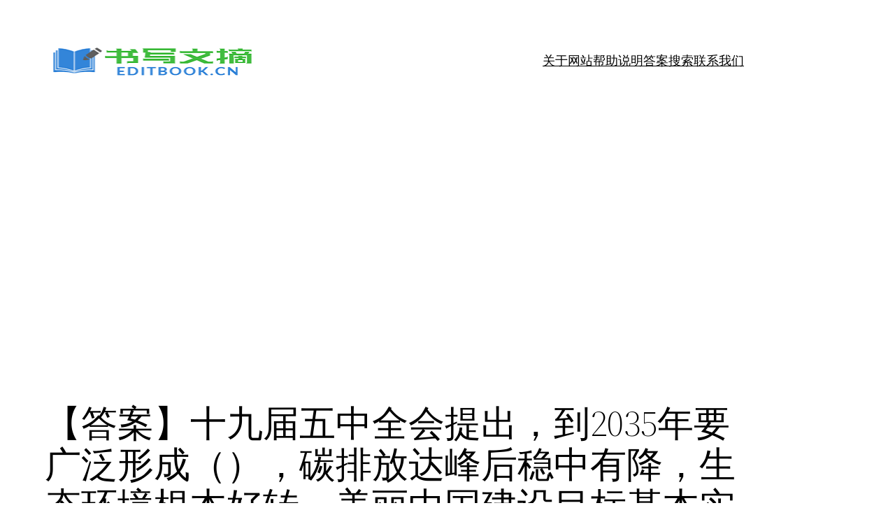

--- FILE ---
content_type: text/html; charset=utf-8
request_url: https://www.google.com/recaptcha/api2/aframe
body_size: 267
content:
<!DOCTYPE HTML><html><head><meta http-equiv="content-type" content="text/html; charset=UTF-8"></head><body><script nonce="SpkxVavSV-f5IEby9fm4-A">/** Anti-fraud and anti-abuse applications only. See google.com/recaptcha */ try{var clients={'sodar':'https://pagead2.googlesyndication.com/pagead/sodar?'};window.addEventListener("message",function(a){try{if(a.source===window.parent){var b=JSON.parse(a.data);var c=clients[b['id']];if(c){var d=document.createElement('img');d.src=c+b['params']+'&rc='+(localStorage.getItem("rc::a")?sessionStorage.getItem("rc::b"):"");window.document.body.appendChild(d);sessionStorage.setItem("rc::e",parseInt(sessionStorage.getItem("rc::e")||0)+1);localStorage.setItem("rc::h",'1769232275905');}}}catch(b){}});window.parent.postMessage("_grecaptcha_ready", "*");}catch(b){}</script></body></html>